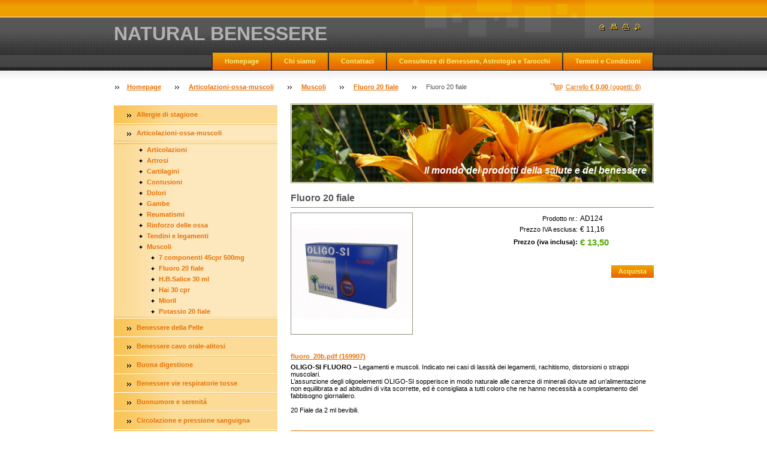

--- FILE ---
content_type: text/html; charset=UTF-8
request_url: https://www.naturalbenessere.net/products/fluoro-20-fiale-1/
body_size: 9535
content:
<!--[if lte IE 9]><!DOCTYPE HTML PUBLIC "-//W3C//DTD HTML 4.01 Transitional//EN" "https://www.w3.org/TR/html4/loose.dtd"><![endif]-->
<!DOCTYPE html>

<!--[if IE]><html class="ie" lang="it"><![endif]-->
<!--[if gt IE 9]><!--> 
<html lang="it">
<!--<![endif]-->

    <head>
        <!--[if lt IE 8]><meta http-equiv="X-UA-Compatible" content="IE=EmulateIE7"><![endif]--><!--[if IE 8]><meta http-equiv="X-UA-Compatible" content="IE=EmulateIE8"><![endif]--><!--[if IE 9]><meta http-equiv="X-UA-Compatible" content="IE=EmulateIE9"><![endif]-->
        <base href="https://www.naturalbenessere.net/">
  <meta charset="utf-8">
  <meta name="description" content="">
  <meta name="keywords" content="">
  <meta name="generator" content="Webnode">
  <meta name="apple-mobile-web-app-capable" content="yes">
  <meta name="apple-mobile-web-app-status-bar-style" content="black">
  <meta name="format-detection" content="telephone=no">
    <link rel="icon" type="image/svg+xml" href="/favicon.svg" sizes="any">  <link rel="icon" type="image/svg+xml" href="/favicon16.svg" sizes="16x16">  <link rel="icon" href="/favicon.ico">  <link rel="stylesheet" href="https://www.naturalbenessere.net/wysiwyg/system.style.css">
<link rel="canonical" href="https://www.naturalbenessere.net/products/fluoro-20-fiale-1/">
<script type="text/javascript">(function(i,s,o,g,r,a,m){i['GoogleAnalyticsObject']=r;i[r]=i[r]||function(){
			(i[r].q=i[r].q||[]).push(arguments)},i[r].l=1*new Date();a=s.createElement(o),
			m=s.getElementsByTagName(o)[0];a.async=1;a.src=g;m.parentNode.insertBefore(a,m)
			})(window,document,'script','//www.google-analytics.com/analytics.js','ga');ga('create', 'UA-797705-6', 'auto',{"name":"wnd_header"});ga('wnd_header.set', 'dimension1', 'W1');ga('wnd_header.set', 'anonymizeIp', true);ga('wnd_header.send', 'pageview');var pageTrackerAllTrackEvent=function(category,action,opt_label,opt_value){ga('send', 'event', category, action, opt_label, opt_value)};</script>
  <link rel="alternate" type="application/rss+xml" href="https://naturalbenessere.net/rss/all.xml" title="">
<!--[if lte IE 9]><style type="text/css">.cke_skin_webnode iframe {vertical-align: baseline !important;}</style><![endif]-->
        <title>Fluoro 20 fiale  :: NATURAL BENESSERE</title>
        <meta name="robots" content="index, follow">
        <meta name="googlebot" content="index, follow">
        <script type="text/javascript" src="https://d11bh4d8fhuq47.cloudfront.net/_system/skins/v14/50000563/js/jquery-1.7.1.min.js"></script>
        <script type="text/javascript" src="https://d11bh4d8fhuq47.cloudfront.net/_system/skins/v14/50000563/js/lib.js"></script>
        <link rel="stylesheet" type="text/css" href="https://d11bh4d8fhuq47.cloudfront.net/_system/skins/v14/50000563/css/style.css" media="screen,handheld,projection">
        <link rel="stylesheet" type="text/css" href="https://d11bh4d8fhuq47.cloudfront.net/_system/skins/v14/50000563/css/print.css" media="print">
    
				<script type="text/javascript">
				/* <![CDATA[ */
					
					if (typeof(RS_CFG) == 'undefined') RS_CFG = new Array();
					RS_CFG['staticServers'] = new Array('https://d11bh4d8fhuq47.cloudfront.net/');
					RS_CFG['skinServers'] = new Array('https://d11bh4d8fhuq47.cloudfront.net/');
					RS_CFG['filesPath'] = 'https://www.naturalbenessere.net/_files/';
					RS_CFG['filesAWSS3Path'] = 'https://7731be40b9.clvaw-cdnwnd.com/646f8ca1e27bb05555bfb4bc688184d9/';
					RS_CFG['lbClose'] = 'Chiudi';
					RS_CFG['skin'] = 'default';
					if (!RS_CFG['labels']) RS_CFG['labels'] = new Array();
					RS_CFG['systemName'] = 'Webnode';
						
					RS_CFG['responsiveLayout'] = 0;
					RS_CFG['mobileDevice'] = 0;
					RS_CFG['labels']['copyPasteSource'] = 'Maggiori informazioni';
					
				/* ]]> */
				</script><script type="text/javascript" src="https://d11bh4d8fhuq47.cloudfront.net/_system/client/js/compressed/frontend.package.1-3-108.js?ph=7731be40b9"></script><style type="text/css"></style></head>

    <body>
        <script type="text/javascript">
            /* <![CDATA[ */
           
                RubicusFrontendIns.addAbsoluteHeaderBlockId('headerMenu');

            /* ]]> */
        </script>    

        <div id="pageWrapper">
    
            <div id="page">
        
                <div id="headerWrapper">
        
                    <div id="header">
                    
                        <div id="headerLogo">                    
                            <div id="logo"><a href="home/" title="Vai alla Homepage"><span id="rbcSystemIdentifierLogo">NATURAL BENESSERE</span></a></div>                            <script type="text/javascript"> /* <![CDATA[ */ logoCentering(); /* ]]> */ </script>                            
                        </div> <!-- id="headerLogo" -->
                        
                        <div class="cleaner"></div>
                
                        <div class="quick">
                            <ul>                                
                                <li class="homepage"><a href="home/" title="Vai alla Homepage"><span class="hidden">Homepage</span></a></li>
                                <li class="sitemap"><a href="/sitemap/" title="Vai alla Mappa del sito"><span class="hidden">Mappa del sito</span></a></li>
                                <li class="print"><a href="#" onclick="window.print(); return false;" title="Stampa la pagina"><span class="hidden">Stampa</span></a></li>
                                <li class="rss"><a href="/rss/" title="Feed RSS"><span class="hidden">RSS</span></a></li>
                            </ul>
                        </div> <!-- class="quick" -->
                        
                        <div id="languageSelect"></div>			
                        
                        <hr class="hidden">
                
                        <div id="headerMenu">
                            
<ul class="menu">
	<li class="first"><a href="/home/">Homepage</a></li>
	<li><a href="/chi-siamo/">Chi siamo</a></li>
	<li><a href="/contattaci/">Contattaci</a></li>
	<li><a href="/consulenze-astrologia-e-benessere/">Consulenze di Benessere, Astrologia e Tarocchi</a></li>
	<li class="last"><a href="/termini-e-condizioni/">Termini e Condizioni</a></li>
</ul>			
                        </div> <!-- id="mainMenu" -->
                        
                        <hr class="hidden">
                        
                        <div class="cleaner"></div>
                            
                        <div id="navigator">
                            <div id="cartInfo"><a href="es-cart/">Carrello <span class="price">€ 0,00</span> (oggetti: <span class="items">0</span>)</a></div>
                            <div id="pageNavigator" class="rbcContentBlock"><span class="separator"><span class="invisible"> &gt; </span></span><a href="/home/">Homepage</a><span class="separator"><span class="invisible"> &gt; </span></span><a href="/articolazioni-ossa-muscoli/">Articolazioni-ossa-muscoli</a><span class="separator"><span class="invisible"> &gt; </span></span><a href="/articolazioni-ossa-muscoli/muscoli/">Muscoli</a><span class="separator"><span class="invisible"> &gt; </span></span><a href="/articolazioni-ossa-muscoli/muscoli/fluoro-20-fiale/">Fluoro 20 fiale</a><span class="separator"><span class="invisible"> &gt; </span></span><span id="navCurrentPage">Fluoro 20 fiale </span></div>                            <div class="cleaner"><!-- / --></div>
                        </div> <!-- id="navigator" -->
                        
                        <hr class="hidden">                
                        
                        <div class="cleaner"></div>
                
                </div> <!-- id="header" -->
                    
                </div> <!-- id="headerWrapper" -->
                
                <div id="contentWrapper">
                
                    <div id="content" class="threeCols">
                    
                        <div id="mainColumn"> 
                        
                            <div id="illustration">
                                <div class="in1">
                                    <div class="in2">
                                        <img src="https://d11bh4d8fhuq47.cloudfront.net/_system/skins/v14/50000563/img/illustration.jpg?ph=7731be40b9" width="602" height="129" alt="">                                        <br class="hidden">
                                        <span class="slogan"><span id="rbcCompanySlogan" class="rbcNoStyleSpan">Il mondo dei prodotti della salute e del benessere</span></span>
                                    </div>
                                </div>
                            </div> <!-- id="illustration" -->                                                   
                            
                                    						<!-- SHOP DETAIL -->        						<div class="box productDetail shop shopDetail">										<h1>Fluoro 20 fiale </h1>                                                                <div class="list">                                    								<div class="leftBlock">										                                    <p class="image"><span class="thumbnail"><a href="/images/200000111-bfc14c1b25/imag42.jpg?s3=1" title="La pagina sarà visualizzata in una nuova finestra." onclick="return !window.open(this.href);"><img src="https://7731be40b9.clvaw-cdnwnd.com/646f8ca1e27bb05555bfb4bc688184d9/system_preview_200000111-bfc14c1b25/imag42.jpg" width="200" height="200" alt="Fluoro 20 fiale "></a></span></p><!-- / class="image" -->																						<div class="cleaner"><!-- / --></div>																			<div class="wsw">											<ul class="rbcEshopProductDetails">																							</ul>										</div>																			</div>                                                                    <div class="wsw">                                                                            <div class="price">                                                                                    <table>                                                                                                                                        <tr>                                            <td class="title">Prodotto nr.:</td>                                            <td class="value">AD124</td>                                        </tr>                                                                                                                                                 <tr>                                            <td class="title">Prezzo IVA esclusa:</td>                                             <td class="value">€ 11,16</td>                                        </tr>                                         <tr>                                            <td class="title"><b>Prezzo (iva inclusa):</b></td>                                             <td class="value">                                                <ins>€ 13,50<ins>                                                                                            </td>                                        </tr>                                                                                                        												                                            </table>                                                                                                                            <form class="addToBasket" action="/products/fluoro-20-fiale-1/" method="post">                                        <div class="">                                                                                                                                                                                                 <div class="accordion clearfix">                                                                                                                                                        </div>                                            <input type="hidden" name="quantity" id="quantity" value="1" maxlength="2">                                            <input type="hidden" name="buyItem" value="200000125">                                            <span class="submit">                                                <input class="submit" type="submit" value="Acquista">                                            </span>                                            <div class="cleaner"><!-- / --></div>                                        </div>                                    </form>                                                                                           </div>                                                                            </div>                                                                        <div class="cleaner"><!-- / --></div>    								<div class="wsw">    									<!-- WSW -->    <p><a href="https://7731be40b9.clvaw-cdnwnd.com/646f8ca1e27bb05555bfb4bc688184d9/200000112-5f0315ffd8/fluoro_20b.pdf">fluoro_20b.pdf (169907)</a></p>
<div class="prod_desc">
	<b>OLIGO-SI FLUORO</b> – Legamenti e muscoli. Indicato nei casi di lassità dei legamenti, rachitismo, distorsioni o strappi muscolari.<br>
	L’assunzione degli oligoelementi OLIGO-SI sopperisce in modo naturale alle carenze di minerali dovute ad un’alimentazione non equilibrata e ad abitudini di vita scorrette, ed è consigliata a tutti coloro che ne hanno necessità a completamento del fabbisogno giornaliero.<br>
	<br>
	20 Fiale da 2 ml bevibili.</div>
<p>&nbsp;</p>
    									<!-- / WSW -->    								</div><!-- / class="wsw" -->                                 </div> <!-- class="list" -->								                                                                <div class="rbcBookmarks"><div id="rbcBookmarks200001067"></div></div>
		<script type="text/javascript">
			/* <![CDATA[ */
			Event.observe(window, 'load', function(){
				var bookmarks = '<div style=\"float:left;\"><div style=\"float:left;\"><iframe src=\"//www.facebook.com/plugins/like.php?href=https://www.naturalbenessere.net/products/fluoro-20-fiale-1/&amp;send=false&amp;layout=button_count&amp;width=145&amp;show_faces=false&amp;action=like&amp;colorscheme=light&amp;font&amp;height=21&amp;appId=397846014145828&amp;locale=it_IT\" scrolling=\"no\" frameborder=\"0\" style=\"border:none; overflow:hidden; width:145px; height:21px; position:relative; top:1px;\" allowtransparency=\"true\"></iframe></div><div style=\"float:left;\"><a href=\"https://twitter.com/share\" class=\"twitter-share-button\" data-count=\"horizontal\" data-via=\"webnode\" data-lang=\"it\">Tweet</a></div><script type=\"text/javascript\">(function() {var po = document.createElement(\'script\'); po.type = \'text/javascript\'; po.async = true;po.src = \'//platform.twitter.com/widgets.js\';var s = document.getElementsByTagName(\'script\')[0]; s.parentNode.insertBefore(po, s);})();'+'<'+'/scr'+'ipt></div> <div class=\"addthis_toolbox addthis_default_style\" style=\"float:left;\"><a class=\"addthis_counter addthis_pill_style\"></a></div> <script type=\"text/javascript\">(function() {var po = document.createElement(\'script\'); po.type = \'text/javascript\'; po.async = true;po.src = \'https://s7.addthis.com/js/250/addthis_widget.js#pubid=webnode\';var s = document.getElementsByTagName(\'script\')[0]; s.parentNode.insertBefore(po, s);})();'+'<'+'/scr'+'ipt><div style=\"clear:both;\"></div>';
				$('rbcBookmarks200001067').innerHTML = bookmarks;
				bookmarks.evalScripts();
			});
			/* ]]> */
		</script>
												                                    <hr class="hidden">                                    <div class="cleaner"><!-- / --></div>                                </div>                                <!-- / SHOP DETAIL -->		                         
                        </div> <!-- id="mainColumn" -->
                        
                        <div id="leftColumn">
                        
                            


                            <div id="rbcEsCategories" class="box">

        <ul class="ProductCategories">
	<li class="first">

<div class="menuIn"><span class="bullet"></span><a href="/allergie-di-stagione/">

Allergie di stagione

    </a></div>

    </li>
	<li class="open selected">

<div class="menuIn"><span class="bullet"></span><a href="/articolazioni-ossa-muscoli/">

Articolazioni-ossa-muscoli

    </a></div>

    
	<ul class="level1">
		<li class="first">

<div class="menuIn"><span class="bullet"></span><a href="/articolazioni-ossa-muscoli/articolazioni/">

Articolazioni

    </a></div>

    </li>
		<li>

<div class="menuIn"><span class="bullet"></span><a href="/articolazioni-ossa-muscoli/artrosi/">

Artrosi

    </a></div>

    </li>
		<li>

<div class="menuIn"><span class="bullet"></span><a href="/articolazioni-ossa-muscoli/cartilagini/">

Cartilagini

    </a></div>

    </li>
		<li>

<div class="menuIn"><span class="bullet"></span><a href="/articolazioni-ossa-muscoli/contusioni-/">

Contusioni 

    </a></div>

    </li>
		<li>

<div class="menuIn"><span class="bullet"></span><a href="/articolazioni-ossa-muscoli/dolori/">

Dolori

    </a></div>

    </li>
		<li>

<div class="menuIn"><span class="bullet"></span><a href="/articolazioni-ossa-muscoli/gambe/">

Gambe

    </a></div>

    </li>
		<li>

<div class="menuIn"><span class="bullet"></span><a href="/articolazioni-ossa-muscoli/reumatismi/">

Reumatismi

    </a></div>

    </li>
		<li>

<div class="menuIn"><span class="bullet"></span><a href="/articolazioni-ossa-muscoli/rinforzo-delle-ossa-/">

Rinforzo delle ossa 

    </a></div>

    </li>
		<li>

<div class="menuIn"><span class="bullet"></span><a href="/articolazioni-ossa-muscoli/tendini-e-legamenti/">

Tendini e legamenti

    </a></div>

    </li>
		<li class="last selected">

<div class="menuIn"><span class="bullet"></span><a href="/articolazioni-ossa-muscoli/muscoli/">

Muscoli

    </a></div>

    
		<ul class="level2">
			<li class="first">

<div class="menuIn"><span class="bullet"></span><a href="/articolazioni-ossa-muscoli/muscoli/a7-componenti-45cpr-500mg/">

7 componenti 45cpr 500mg

    </a></div>

    </li>
			<li class="selected">

<div class="menuIn"><span class="bullet"></span><a href="/articolazioni-ossa-muscoli/muscoli/fluoro-20-fiale/">

Fluoro 20 fiale

    </a></div>

    </li>
			<li>

<div class="menuIn"><span class="bullet"></span><a href="/articolazioni-ossa-muscoli/muscoli/h-b-salice-30-ml/">

H.B.Salice 30 ml

    </a></div>

    </li>
			<li>

<div class="menuIn"><span class="bullet"></span><a href="/articolazioni-ossa-muscoli/muscoli/hai-30-cpr/">

Hai 30 cpr

    </a></div>

    </li>
			<li>

<div class="menuIn"><span class="bullet"></span><a href="/articolazioni-ossa-muscoli/muscoli/mioril/">

Mioril

    </a></div>

    </li>
			<li class="last">

<div class="menuIn"><span class="bullet"></span><a href="/articolazioni-ossa-muscoli/muscoli/potassio-20-fiale/">

Potassio 20 fiale

    </a></div>

    </li>
		</ul>
		</li>
	</ul>
	</li>
	<li>

<div class="menuIn"><span class="bullet"></span><a href="/benessere-della-pelle/">

Benessere della Pelle

    </a></div>

    </li>
	<li>

<div class="menuIn"><span class="bullet"></span><a href="/benessere-cavo-orale-alitosi/">

Benessere cavo orale-alitosi

    </a></div>

    </li>
	<li>

<div class="menuIn"><span class="bullet"></span><a href="/buona-digestione/">

Buona digestione

    </a></div>

    </li>
	<li>

<div class="menuIn"><span class="bullet"></span><a href="/benessere-vie-respiratorie-tosse-/">

Benessere vie respiratorie tosse 

    </a></div>

    </li>
	<li>

<div class="menuIn"><span class="bullet"></span><a href="/buonumore-e-serenita/">

Buonumore e serenitá

    </a></div>

    </li>
	<li>

<div class="menuIn"><span class="bullet"></span><a href="/circolazione-e-pressione-sanguigna-/">

Circolazione e pressione sanguigna 

    </a></div>

    </li>
	<li>

<div class="menuIn"><span class="bullet"></span><a href="/colesterolo/">

Colesterolo

    </a></div>

    </li>
	<li>

<div class="menuIn"><span class="bullet"></span><a href="/controllo-del-peso-dimagranti/">

Controllo del peso dimagranti

    </a></div>

    </li>
	<li>

<div class="menuIn"><span class="bullet"></span><a href="/consulenze-astrologia-e-benessere2/">

Consulenze Astrologia e Benessere

    </a></div>

    </li>
	<li>

<div class="menuIn"><span class="bullet"></span><a href="/cosmesi-e-bellezza/">

Cosmesi e Bellezza

    </a></div>

    </li>
	<li>

<div class="menuIn"><span class="bullet"></span><a href="/depurazione-e-drenaggio/">

Depurazione e Drenaggio

    </a></div>

    </li>
	<li>

<div class="menuIn"><span class="bullet"></span><a href="/difese-immunitarie/">

Difese immunitarie

    </a></div>

    </li>
	<li>

<div class="menuIn"><span class="bullet"></span><a href="/elixiflor-granuli/">

Elixiflor granuli

    </a></div>

    </li>
	<li>

<div class="menuIn"><span class="bullet"></span><a href="/emorroidi-/">

Emorroidi 

    </a></div>

    </li>
	<li>

<div class="menuIn"><span class="bullet"></span><a href="/energia-e-tonicita/">

Energia e tonicitá

    </a></div>

    </li>
	<li>

<div class="menuIn"><span class="bullet"></span><a href="/equilibratori/">

EQUILIBRATORI

    </a></div>

    </li>
	<li>

<div class="menuIn"><span class="bullet"></span><a href="/fiori-di-bach/">

Fiori di Bach

    </a></div>

    </li>
	<li>

<div class="menuIn"><span class="bullet"></span><a href="/integratore-alimentare-/">

Integratore Alimentare.

    </a></div>

    </li>
	<li>

<div class="menuIn"><span class="bullet"></span><a href="/mal-di-testa-cefalea/">

Mal di testa-cefalea

    </a></div>

    </li>
	<li>

<div class="menuIn"><span class="bullet"></span><a href="/memoria-e-concentrazione/">

Memoria e concentrazione

    </a></div>

    </li>
	<li>

<div class="menuIn"><span class="bullet"></span><a href="/oligoelementi/">

Oligoelementi

    </a></div>

    </li>
	<li>

<div class="menuIn"><span class="bullet"></span><a href="/per-i-bambini/">

Per i bambini

    </a></div>

    </li>
	<li>

<div class="menuIn"><span class="bullet"></span><a href="/primaessenza-estetica-naturale/">

PrimaEssenza Estetica naturale

    </a></div>

    </li>
	<li>

<div class="menuIn"><span class="bullet"></span><a href="/radicali-liberi-e-ossidanti/">

Radicali liberi e ossidanti

    </a></div>

    </li>
	<li>

<div class="menuIn"><span class="bullet"></span><a href="/recupero-e-sostegno-psicofisico/">

Recupero e sostegno psicofisico

    </a></div>

    </li>
	<li>

<div class="menuIn"><span class="bullet"></span><a href="/rilassamento-e-riposo-notturno/">

Rilassamento e riposo notturno

    </a></div>

    </li>
	<li>

<div class="menuIn"><span class="bullet"></span><a href="/stanchezza-e-surmenage-psicofisico/">

Stanchezza e surmenage psicofisico

    </a></div>

    </li>
	<li>

<div class="menuIn"><span class="bullet"></span><a href="/stomaco-ed-intestino/">

Stomaco ed Intestino

    </a></div>

    </li>
	<li>

<div class="menuIn"><span class="bullet"></span><a href="/universo-donna/">

Universo Donna

    </a></div>

    </li>
	<li>

<div class="menuIn"><span class="bullet"></span><a href="/universo-uomo/">

Universo uomo

    </a></div>

    </li>
	<li>

<div class="menuIn"><span class="bullet"></span><a href="/vie-urinarie/">

Vie urinarie

    </a></div>

    </li>
	<li>

<div class="menuIn"><span class="bullet"></span><a href="/vitamine-e-minerali/">

Vitamine E minerali

    </a></div>

    </li>
	<li class="last">

<div class="menuIn"><span class="bullet"></span><a href="/linea-pet-e-cavalli/">

LINEA PET E CAVALLI

    </a></div>

    </li>
</ul>

                                <div class="end"></div>

                                <hr class="hidden">

                                <div class="cleaner"></div>

                            </div> <!-- class="leftMenu box" --> 

        			
                                            
                            			
                                                
                            

                            <div class="leftSearch box">

		<form action="/search/" method="get" id="fulltextSearch">

                                <h2>Cerca nel sito</h2>
                                <fieldset>   
                                    <label for="fulltextSearchText">Cerca:</label>
                                    <input type="text" id="fulltextSearchText" name="text" value="">
                                    <button class="submit" type="submit"><span class="hidden">Cerca</span></button>
                                </fieldset>

		</form>

                                <hr class="hidden">

                                <div class="cleaner"></div>

                            </div> <!-- class="leftSearch box" -->

		
                            


                            <div class="box contact">

								<h2>Contatti</h2>

                                <div class="in">

		 
        
    								<div class="wsw">
                                        <address>

                                            <strong>NATURAL BENESSERE è Davide Solofrizzo</strong>
                                            <span class="cleaner block"></span>

                                            
                                            <br class="hidden"><br class="hidden">
                                            <span class="bigIcon iconAddress"></span>
                                            <span class="address">     
                                                20100 Milano
                                            </span>
                                            <span class="cleaner block"></span>
    

                                            
                                            <br class="hidden"><br class="hidden">
                                            <span class="bigIcon iconPhone"></span>
                                            <span class="phone">
                                                +393483886685 p.i 05554660968 cf SLFDVD68B19F205Q
                                            </span>
                                            <span class="cleaner block"></span>
    

                                            
                                            <br class="hidden"><br class="hidden">
                                            <span class="bigIcon iconEmail"></span>
                                            <span class="email">
                                                <a href="&#109;&#97;&#105;&#108;&#116;&#111;:&#112;&#114;&#111;&#102;&#101;&#115;&#115;&#105;&#111;&#110;&#97;&#108;&#101;68&#64;&#103;&#109;&#97;&#105;&#108;&#46;&#99;&#111;&#109;"><span id="rbcContactEmail">&#112;&#114;&#111;&#102;&#101;&#115;&#115;&#105;&#111;&#110;&#97;&#108;&#101;68&#64;&#103;&#109;&#97;&#105;&#108;&#46;&#99;&#111;&#109;</span></a>
                                            </span>
                                            <span class="cleaner block"></span> 
    
                                            
                                            
                                            <br class="hidden"><br class="hidden">
                                            <span class="bigIcon iconMisc"></span>
                                            <span class="misc">
                                                Potrete seguirci  su Facebook<br />
www.facebook.com/naturalbenessere<br />
                    <br />

                                            </span>
                                            <span class="cleaner block"></span> 
    

    								    </address>
                                    </div>

		

                                </div> <!-- class="in" -->

								<hr class="hidden">

                                <div class="cleaner"></div>

							</div><!-- class="box contact" -->


					
                            
                            


							<div class="box poll">

								<h2>Sondaggio</h2>

                                <div class="in">

								    <h3>Ti piace il nostro Sito, hai trovato ciò che cercavi ?</h3>

		

								<p>
									<span class="question"><a onclick="RubicusFrontendIns.pollVote(this.parentNode.parentNode.parentNode.parentNode, this.href, this.parentNode.parentNode.parentNode, '<table id=\'waitingTable\'><tr><td><img src=\'https://d11bh4d8fhuq47.cloudfront.net/_system/skins/v14/50000563/img/loading.gif\' width=\'16\' height=\'16\'></td></tr></table>'); Event.stop(event);" href="https://www.naturalbenessere.net/servers/poll/?con=2&amp;poll=200000021&amp;answer=200000014" title="Vota questo">Si è completo </a> <b>(2.013)</b></span>
									<br />
									<span class="pollbar bar-1"><a href="https://www.naturalbenessere.net/servers/poll/?con=2&amp;poll=200000021&amp;answer=200000014" title="Vota questo"><img src="https://d11bh4d8fhuq47.cloudfront.net/_system/skins/v14/50000563/img/poll-1.png" height="6" width="23%" alt="23%"></a></span>
								</p>

		

								<p>
									<span class="question"><a onclick="RubicusFrontendIns.pollVote(this.parentNode.parentNode.parentNode.parentNode, this.href, this.parentNode.parentNode.parentNode, '<table id=\'waitingTable\'><tr><td><img src=\'https://d11bh4d8fhuq47.cloudfront.net/_system/skins/v14/50000563/img/loading.gif\' width=\'16\' height=\'16\'></td></tr></table>'); Event.stop(event);" href="https://www.naturalbenessere.net/servers/poll/?con=2&amp;poll=200000021&amp;answer=200000015" title="Vota questo">Si è ricco di prodotti</a> <b>(1.638)</b></span>
									<br />
									<span class="pollbar bar-2"><a href="https://www.naturalbenessere.net/servers/poll/?con=2&amp;poll=200000021&amp;answer=200000015" title="Vota questo"><img src="https://d11bh4d8fhuq47.cloudfront.net/_system/skins/v14/50000563/img/poll-2.png" height="6" width="19%" alt="19%"></a></span>
								</p>

		

								<p>
									<span class="question"><a onclick="RubicusFrontendIns.pollVote(this.parentNode.parentNode.parentNode.parentNode, this.href, this.parentNode.parentNode.parentNode, '<table id=\'waitingTable\'><tr><td><img src=\'https://d11bh4d8fhuq47.cloudfront.net/_system/skins/v14/50000563/img/loading.gif\' width=\'16\' height=\'16\'></td></tr></table>'); Event.stop(event);" href="https://www.naturalbenessere.net/servers/poll/?con=2&amp;poll=200000021&amp;answer=200000017" title="Vota questo">Te lo aspettavi Così ?</a> <b>(1.804)</b></span>
									<br />
									<span class="pollbar bar-0"><a href="https://www.naturalbenessere.net/servers/poll/?con=2&amp;poll=200000021&amp;answer=200000017" title="Vota questo"><img src="https://d11bh4d8fhuq47.cloudfront.net/_system/skins/v14/50000563/img/poll-0.png" height="6" width="21%" alt="21%"></a></span>
								</p>

		

								<p>
									<span class="question"><a onclick="RubicusFrontendIns.pollVote(this.parentNode.parentNode.parentNode.parentNode, this.href, this.parentNode.parentNode.parentNode, '<table id=\'waitingTable\'><tr><td><img src=\'https://d11bh4d8fhuq47.cloudfront.net/_system/skins/v14/50000563/img/loading.gif\' width=\'16\' height=\'16\'></td></tr></table>'); Event.stop(event);" href="https://www.naturalbenessere.net/servers/poll/?con=2&amp;poll=200000021&amp;answer=200000020" title="Vota questo">Suggerimenti scrivere a  dso@email.it</a> <b>(1.821)</b></span>
									<br />
									<span class="pollbar bar-1"><a href="https://www.naturalbenessere.net/servers/poll/?con=2&amp;poll=200000021&amp;answer=200000020" title="Vota questo"><img src="https://d11bh4d8fhuq47.cloudfront.net/_system/skins/v14/50000563/img/poll-1.png" height="6" width="21%" alt="21%"></a></span>
								</p>

		

								<p>
									<span class="question"><a onclick="RubicusFrontendIns.pollVote(this.parentNode.parentNode.parentNode.parentNode, this.href, this.parentNode.parentNode.parentNode, '<table id=\'waitingTable\'><tr><td><img src=\'https://d11bh4d8fhuq47.cloudfront.net/_system/skins/v14/50000563/img/loading.gif\' width=\'16\' height=\'16\'></td></tr></table>'); Event.stop(event);" href="https://www.naturalbenessere.net/servers/poll/?con=2&amp;poll=200000021&amp;answer=200000023" title="Vota questo">Che prodotti vorreste trovare</a> <b>(1.485)</b></span>
									<br />
									<span class="pollbar bar-2"><a href="https://www.naturalbenessere.net/servers/poll/?con=2&amp;poll=200000021&amp;answer=200000023" title="Vota questo"><img src="https://d11bh4d8fhuq47.cloudfront.net/_system/skins/v14/50000563/img/poll-2.png" height="6" width="17%" alt="17%"></a></span>
								</p>

		

								    <p class="voted">Voti totali: <b>8761</b></p>

                                </div> <!-- class="in" -->

								<hr class="hidden">

                                <div class="cleaner"></div>

							</div><!-- / class="box poll" -->


		                            <!-- SHOP -->                            <div class="box photogallery small shop shopGallery shopSale">                                    <h2>Offerta speciale</h2>                                                                <div class="list">					                                            <div class="photo">                                                                                	                                        <div class="cropper">                                            <table><tr><td onmouseover="colour(this);" onmouseout="decolour(this);"><span class="thumbnail"><a href="/products/olio-essenziale-di-carota-selvatica/" title="Vedi dettagli dellʼoggetto."><img src="https://7731be40b9.clvaw-cdnwnd.com/646f8ca1e27bb05555bfb4bc688184d9/system_preview_small_200001977-df5dfdf5e2/olioessenziale-carotaselvatica.jpg" width="113" height="118" alt="Olio Essenziale di carota Selvatica"></a></span></td></tr></table>                                        </div> <!-- class="cropper" -->		                                                                                <h3><a href="/products/olio-essenziale-di-carota-selvatica/">Olio Essenziale di carota Selvatica</a></h3>                                                                                <p class="price">                                                                                        <ins>€ 20,00</ins>                                            <br />                                                                                    </p>										                                    </div><!-- class="photo" -->									<div class="cleaner_1"></div>        						                                            <div class="photo">                                                                                	                                        <div class="cropper">                                            <table><tr><td onmouseover="colour(this);" onmouseout="decolour(this);"><span class="thumbnail"><a href="/products/sanavita-arnica-gel/" title="Vedi dettagli dellʼoggetto."><img src="https://7731be40b9.clvaw-cdnwnd.com/646f8ca1e27bb05555bfb4bc688184d9/system_preview_small_200001895-5c6445c646/sanavita_gel_arnica-1030x1030.png" width="118" height="118" alt="Sanavita Arnica Gel"></a></span></td></tr></table>                                        </div> <!-- class="cropper" -->		                                                                                <h3><a href="/products/sanavita-arnica-gel/">Sanavita Arnica Gel</a></h3>                                                                                <p class="price">                                                                                        <ins>€ 8,00</ins>                                            <br />                                                                                    </p>										                                    </div><!-- class="photo" -->									<div class="cleaner_2"></div>        						                                            <div class="photo">                                                                                	                                        <div class="cropper">                                            <table><tr><td onmouseover="colour(this);" onmouseout="decolour(this);"><span class="thumbnail"><a href="/products/emergency-remedy1/" title="Vedi dettagli dellʼoggetto."><img src="https://7731be40b9.clvaw-cdnwnd.com/646f8ca1e27bb05555bfb4bc688184d9/system_preview_small_200001167-ac184ad106/Emergency Remedy23.jpg" width="118" height="118" alt="Emergency Remedy"></a></span></td></tr></table>                                        </div> <!-- class="cropper" -->		                                                                                <h3><a href="/products/emergency-remedy1/">Emergency Remedy</a></h3>                                                                                <p class="price">                                                                                        <ins>€ 15,50</ins>                                            <br />                                                                                    </p>										                                    </div><!-- class="photo" -->									<div class="cleaner_3"></div>        						                                            <div class="photo">                                                                                	                                        <div class="cropper">                                            <table><tr><td onmouseover="colour(this);" onmouseout="decolour(this);"><span class="thumbnail"><a href="/products/dovitavi1/" title="Vedi dettagli dellʼoggetto."><img src="https://7731be40b9.clvaw-cdnwnd.com/646f8ca1e27bb05555bfb4bc688184d9/system_preview_small_200000601-0a15a0b0ec/dovi.jpg" width="118" height="118" alt="Dovitavi"></a></span></td></tr></table>                                        </div> <!-- class="cropper" -->		                                                                                <h3><a href="/products/dovitavi1/">Dovitavi</a></h3>                                                                                <p class="price">                                                                                        <ins>€ 17,50</ins>                                            <br />                                                                                    </p>										                                    </div><!-- class="photo" -->									<div class="cleaner_0"></div>        						                                            <div class="photo">                                                                                	                                        <div class="cropper">                                            <table><tr><td onmouseover="colour(this);" onmouseout="decolour(this);"><span class="thumbnail"><a href="/products/immunoton/" title="Vedi dettagli dellʼoggetto."><img src="https://7731be40b9.clvaw-cdnwnd.com/646f8ca1e27bb05555bfb4bc688184d9/system_preview_small_200000610-d7616d9558/immuno.jpg" width="118" height="118" alt="Immunoton"></a></span></td></tr></table>                                        </div> <!-- class="cropper" -->		                                                                                <h3><a href="/products/immunoton/">Immunoton</a></h3>                                                                                <p class="price">                                                                                        <ins>€ 19,00</ins>                                            <br />                                                                                    </p>										                                    </div><!-- class="photo" -->									<div class="cleaner_1"></div>        						                                            <div class="photo">                                                                                	                                        <div class="cropper">                                            <table><tr><td onmouseover="colour(this);" onmouseout="decolour(this);"><span class="thumbnail"><a href="/products/violagola-sciroppo-di-viola-blu-/" title="Vedi dettagli dellʼoggetto."><img src="https://7731be40b9.clvaw-cdnwnd.com/646f8ca1e27bb05555bfb4bc688184d9/system_preview_small_200000360-3f18340119/violagola.jpg" width="118" height="118" alt="Violagola sciroppo di viola blu "></a></span></td></tr></table>                                        </div> <!-- class="cropper" -->		                                                                                <h3><a href="/products/violagola-sciroppo-di-viola-blu-/">Violagola sciroppo di viola blu </a></h3>                                                                                <p class="price">                                                                                        <ins>€ 15,50</ins>                                            <br />                                                                                    </p>										                                    </div><!-- class="photo" -->									<div class="cleaner_2"></div>        		                                    <div class="cleaner"></div>								</div><!-- class="list" -->                                <div class="cleaner"></div>							</div><!-- class="box photogallery small" -->                            <!-- / SHOP -->		<div class="rbcWidgetArea widgetReservio" style="text-align: left;"></div>
                                                                    

                        </div> <!-- id="leftColumn" -->
        
                        <div class="cleaner"></div>
        
                    </div> <!-- id="content" -->
            
                </div> <!-- id="contentWrapper" -->
                
                <div class="cleaner"></div>
                
                <div id="footerWrapper">
    
                    <div id="footer">
                    
                        <div class="text">
                            <span id="rbcFooterText" class="rbcNoStyleSpan">Naturalbenessere.net</span>      
                        </div>                                                
                        
                        <hr class="hidden">
                
                        <div class="rubicus">            
                            <span class="rbcSignatureText">Powered by <a href="https://www.webnode.it?utm_source=brand&amp;utm_medium=footer&amp;utm_campaign=premium" rel="nofollow" >Webnode</a> E-shop</span>                        </div>
                        
                    </div> <!-- id="footer" -->                
                
                </div> <!-- id="footerWrapper" -->  
            
            </div> <!-- id="page" -->
            
        </div> <!-- id="pageWrapper" -->        
        
                <script type="text/javascript">
            /* <![CDATA[ */
           
                RubicusFrontendIns.faqInit('faq', 'answerBlock');

                swap_bill_check();

                RubicusFrontendIns.addObserver({
                    onContentChange: function ()
                    {
                        logoCentering();
                    },
                    
                    onStartSlideshow: function()
                    {
                        $('slideshowControl').innerHTML = 'Pausa';
                        $('slideshowControl').title = 'Interrompe la slideshow';
                        $('slideshowControl').onclick = function() { RubicusFrontendIns.stopSlideshow(); return false; }
                    },

                    onStopSlideshow: function()
                    {
                        $('slideshowControl').innerHTML = 'Slideshow';
                        $('slideshowControl').title = 'Avvia la slide show';
                        $('slideshowControl').onclick = function() { RubicusFrontendIns.startSlideshow(); return false; }
                    },

                    onShowImage: function()
                    {
                        if (RubicusFrontendIns.isSlideshowMode())
                        {
                            $('slideshowControl').innerHTML = 'Pausa';
                            $('slideshowControl').title = 'Interrompe la slideshow';
                            $('slideshowControl').onclick = function() { RubicusFrontendIns.stopSlideshow(); return false; }
                        }   
                    }
                });
                
                RubicusFrontendIns.addFileToPreload('https://d11bh4d8fhuq47.cloudfront.net/_system/skins/v14/50000563/img/headerMenuActive.png');
                RubicusFrontendIns.addFileToPreload('https://d11bh4d8fhuq47.cloudfront.net/_system/skins/v14/50000563/img/leftColumnMenuItemInOpen.png');
                RubicusFrontendIns.addFileToPreload('https://d11bh4d8fhuq47.cloudfront.net/_system/skins/v14/50000563/img/leftColumnMenuItemInSelect.png');
                RubicusFrontendIns.addFileToPreload('https://d11bh4d8fhuq47.cloudfront.net/_system/skins/v14/50000563/img/iconArrowUp.png');                                
                RubicusFrontendIns.addFileToPreload('https://d11bh4d8fhuq47.cloudfront.net/_system/skins/v14/50000563/img/iconArrowDown.png');
                RubicusFrontendIns.addFileToPreload('https://d11bh4d8fhuq47.cloudfront.net/_system/skins/v14/50000563/img/loading.gif');
                RubicusFrontendIns.addFileToPreload('https://d11bh4d8fhuq47.cloudfront.net/_system/skins/v14/50000563/img/loading-box.gif');
                
            /* ]]> */
        </script>
        
    <div id="rbcFooterHtml"></div><script type="text/javascript">var keenTrackerCmsTrackEvent=function(id){if(typeof _jsTracker=="undefined" || !_jsTracker){return false;};try{var name=_keenEvents[id];var keenEvent={user:{u:_keenData.u,p:_keenData.p,lc:_keenData.lc,t:_keenData.t},action:{identifier:id,name:name,category:'cms',platform:'WND1',version:'2.1.157'},browser:{url:location.href,ua:navigator.userAgent,referer_url:document.referrer,resolution:screen.width+'x'+screen.height,ip:'18.221.27.24'}};_jsTracker.jsonpSubmit('PROD',keenEvent,function(err,res){});}catch(err){console.log(err)};};</script></body>
    
</html>    
